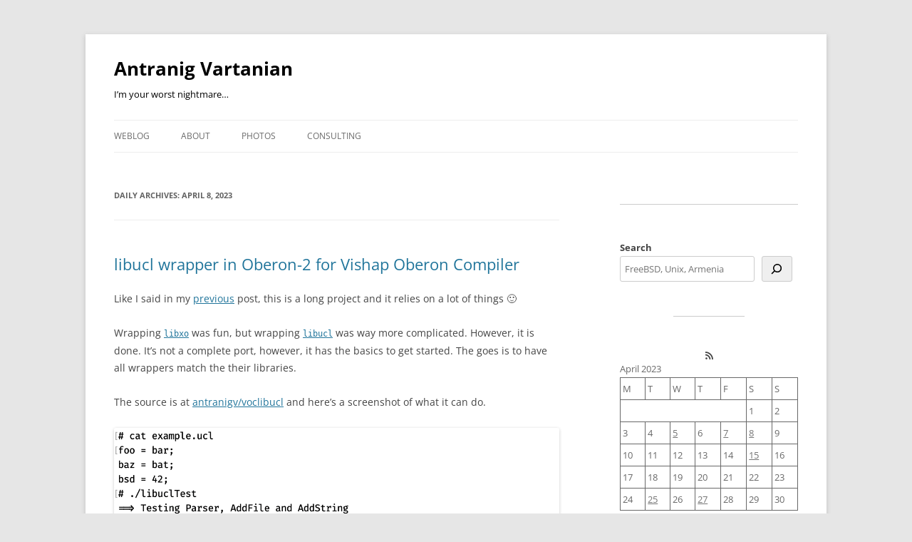

--- FILE ---
content_type: text/css
request_url: https://antranigv.am/wp-content/themes/twentytwelve-child/style.css?ver=20251202
body_size: 77
content:
/*
 * Theme Name: antranigv's Twenty Twelve
 * Template: twentytwelve
 * */

